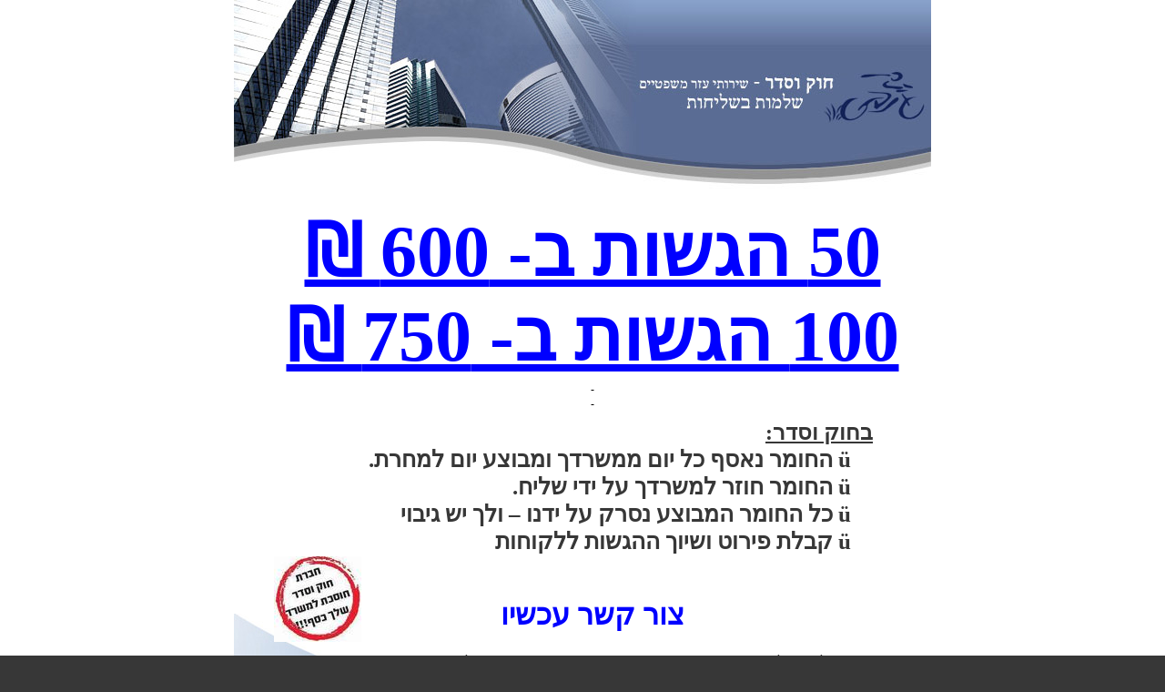

--- FILE ---
content_type: text/html; Charset=utf-8
request_url: https://www.lawaorder.com/91068/%D7%A4%D7%A8%D7%A1%D7%95%D7%9D1
body_size: 4921
content:
<!DOCTYPE HTML PUBLIC "-//W3C//DTD HTML 4.01 Transitional//EN" "http://www.w3.org/TR/html4/loose.dtd">
<html lang='he'>
<head>
<meta http-equiv='Content-Type' content='text/html; charset=utf-8'>
<meta http-equiv='X-UA-Compatible' content='IE=EmulateIE7; IE=EmulateIE9; IE=EmulateIE10'>
<base href='https://www.lawaorder.com'>
<script language='javascript' type='text/javascript' src='https://sfilev2.f-static.com/includeNew/generalSites.js?v=1007161732'></script>
<!--[if IE]>
<link rel="stylesheet" href="https://sfilev2.f-static.com/includeNew/topMenuIECSSFix.css" media="all" type="text/css" />
<![endif]-->
<!--[if lte IE 6]>
<script type='text/javascript' src='https://sfilev2.f-static.com/include/ie6pngFix/ie6pngfix-min.js'></script>
<![endif]-->
<script type='text/javascript'>
function handleSuccess_gjdfgneonbre(o) {
if(o.responseText !== undefined && document.getElementById('functionText_gjdfgneonbre_'+o.argument.functionNUM+'_'+o.argument.randomNUM+''))
document.getElementById('functionText_gjdfgneonbre_'+o.argument.functionNUM+'_'+o.argument.randomNUM+'').innerHTML	= o.responseText ;
}
function handleFailure_gjdfgneonbre(o) {
//Don't do nothing
}
function UpdateFunctionInPage_gjdfgneonbre(functionNUM,randomNUM,detail_id,lanTXT) {
YAHOO.util.Event.onDOMReady(function() { UpdateFunctionInPage_gjdfgneonbreAction(functionNUM,randomNUM,detail_id,lanTXT) })
}
//Get a function and output is data by AJAX
function UpdateFunctionInPage_gjdfgneonbreAction(functionNUM,randomNUM,detail_id,lanTXT) {
//Set the functions for the result
var callback_vsdbvikvwie3dg =
{
success: handleSuccess_gjdfgneonbre,
failure: handleFailure_gjdfgneonbre,
argument: { functionNUM:functionNUM,randomNUM:randomNUM }
};
//Call the function
var request_gjdfgneonbre = YAHOO.util.Connect.asyncRequest('POST', '/site/detail/include/UpdateFunctionInPage.asp', callback_vsdbvikvwie3dg, 'depart_id=91068&functionNUM='+functionNUM+'&detail_id='+detail_id+'&dLan='+lanTXT+'');
}
function WrongDomainMovePage()
{
setTimeout("document.location.href='/'",3000);
}
</script>
<link rel='stylesheet' href='https://sfilev2.f-static.com/includeNew/css.css' type='text/css'>
<style type='text/css'>
.backgroundTool {
}
.backgroundToolRight {
}
.backgroundToolLeft {
}
</style>
<script type='text/javascript'> var tran270409a1 = 'אתה לא יכול להצביע פעמיים לסקר זה'; var tran280409a1 = 'עליך לבחור לפחות תשובה אחת'; var EnterUserName = 'נא להכניס שם משתמש'; var EnterPassword = 'נא להכניס סיסמה, תודה'; var AgreeTerms = ''; var PleaseFillSeatchField = 'אנא מלא/י את שדה החיפוש על מנת להמשיך'; var SearchWordShort = 'מילת החיפוש קצרה מידי'; var EnterEmail = 'הכנס/י דואר אלקטרוני'; var EnterRightEmail = 'אנא הכנס/י כתובת דואר אלקטרוני תקינה'; </script>

<meta name="google-site-verification" content="p8SEa9l-j_t2cP_SCFqbhZHiVJkTNNm5aM4WmiVfwxw" />
<link title="חוק וסדר - עזרים" href="/site/detail/detail/rss.asp?detail_id=2156049" type="application/rss+xml" rel="alternate" />

<!-- מקם תג זה בתג הראש או ממש לפני תג הגוף שלך -->
<script type="text/javascript" src="https://apis.google.com/js/plusone.js">
  {lang: 'iw'}
</script>

<meta name="google-site-verification" content="6hDuS5yVyaMX8PNS6hVUNLt2cZU9PFujGvXdjI4UU9M" />
<link rel='canonical' href='https://www.lawaorder.com/91068/פרסום1' /><title>חוק וסדר שירותי עזר משפטיים - פרסום50ב600</title><style type='text/css'>
a
{
color: #6ba4c7;
}
.changeText14
{
color: #000000;
}
.changeText12
{
color: #000000;
}
.changeText10
{
color: #000000;
}
a.changeLink14
{
text-decoration: underline;
color: #6ba4c7;
}
a.changeLink12
{
text-decoration: underline;
color: #6ba4c7;
}
a.changeLink10
{
text-decoration: underline;
color: #6ba4c7;
}
body,input,select,textarea
{
direction:rtl;
}
</style>
<link rel="stylesheet" type="text/css" href="https://sfilev2.f-static.com/site/detail/include/websiteDefaultDesign.css?v=1007161732"/>
<style>
/* Global store CSS */
.sop-shop-cart-main-container table {
color: #000000 !important;
background-color: transparent !important;
}
.sop-shop-cart-header-cell {
color: #ffffff !important;
background-color: #ffffff !important;
border: 1px solid #ffffff !important;
}
.sop-shop-cart-content-cell {
border: 1px solid #ffffff !important;
}
.sop-shop-cart-first-cell {
border-top:none !important;
}
.sop_btn {
color: #ffffff;
background-color: #99b7f7;
border-color: #ffffff;
}
.sop_btn:hover, .sop_btn:focus, .sop_btn:active, .sop_btn.active {
background-color: #849bad;
}
</style>
</head><body><table width='100%' cellspacing='0' cellpadding='0' border='0'><tr><td id='sideMenu_Right' valign='top' style='display:none;' data-notShowSideMenu='true'></td><td id='centerWebsiteDiv' class='CenterTable' valign='top'><table width='100%' cellspacing='0' cellpadding='0' border='0'><tr><td><table width='100%' border='0' cellspacing='0' cellpadding='0'><tr><td valign='top'><table width='100%' border='0' cellspacing='0' cellpadding='0' id='tableColor'><tr><td valign='top'><table width='100%' border='0' cellpadding='0' cellspacing='0'><tr><td valign='top' width='100%'><div id='longMessageMEM'><style type="text/css">





































<!--
table{
	background-color: #FFFFFF;
}
body,td,th {
	font-family: Tahoma;
	font-size: 11px;
	color: #373737;
}
body {
	margin-left: 0px;
	margin-top: 0px;
	margin-right: 0px;
	margin-bottom: 0px;
	background-color: #373737;
}
.style1 {
	color: #FFFFFF;
	font-weight: bold;
	font-size: 12px;
}
a:link {
	color: #FFFFFF;
	text-decoration: none;
}
a:visited {
	text-decoration: none;
	color: #FFFFFF;
}
a:hover {
	text-decoration: underline;
	color: #FFFFFF;
}
a:active {
	text-decoration: none;
}
.style2 {color: #5B6C93}
.style3 {color: #FFFFFF}
--></style>
<table dir="rtl" border="0" cellspacing="0" cellpadding="0" width="766" bgcolor="#ffffff" align="center">
    <tbody>
        <tr>
            <td>
            <table border="0" cellspacing="0" cellpadding="0" width="766">
                <tbody>
                    <tr>
                        <td><img border="0" alt="" width="332" height="217" src="/image/users/91068/ftp/my_files/New_site/title.jpg"></td>
                        <td><img border="0" alt="" width="434" height="217" src="/image/users/91068/ftp/my_files/New_site/header.jpg"></td>
                    </tr>
                </tbody>
            </table>
            </td>
        </tr>
        <tr>
            <td>
            <table border="0" cellspacing="0" cellpadding="0" width="766" style="background-image: url(/image/users/91068/ftp/my_files/New_site/FOOTER.jpg); padding-bottom: 0px; margin: 0px; padding-left: 0px; padding-right: 0px; background-repeat: no-repeat; background-position: 50% bottom; padding-top: 0px">
                <tbody>
                    <tr>
                        <td><img border="0" alt="" width="21" height="8" src="/image/users/91068/ftp/my_files/New_site/spacer.gif"></td>
                        <td valign="top">
                        <table border="0" cellspacing="0" cellpadding="0" width="700" style="background-image: url(/image/users/91068/ftp/my_files/Logo/stamp.jpg); padding-bottom: 0px; margin: 0px; padding-left: 0px; padding-right: 0px; background-repeat: no-repeat; background-position: 0% bottom; padding-top: 0px">
                            <tbody>
                                <tr>
                                    <td><br>
                                    <div dir="rtl"><u><font color="#000000"><font size="2">
                                    <div dir="rtl" align="center"><span style="font-family: FrankRuehl; font-size: 60pt"><font color="#0000ff"><strong>50 הגשות ב- 600 ₪</strong></font></span></div>
                                    <div dir="rtl" align="center"><span style="font-family: FrankRuehl; font-size: 60pt"><font color="#0000ff"><strong>100 הגשות ב- 750 ₪ </strong></font></span></div>
                                    <div dir="rtl" align="center">&nbsp;</div>
                                    <div dir="rtl" align="center">&nbsp;</div>
                                    </font></font></u></div>
                                    </td>
                                </tr>
                                <tr>
                                    <td height="10"><br>
                                    <strong>
                                    <div dir="rtl" align="center"><font size="5"><span dir="rtl"><span style="font-family: FrankRuehl; font-size: 19pt"><strong>
                                    <table border="0" cellspacing="1" cellpadding="1" width="100%" background="" align="center" height="100">
                                        <tbody>
                                            <tr>
                                                <td><img border="0" alt="" width="31" height="8" src="/image/users/91068/ftp/my_files/New_site/spacer.gif"></td>
                                                <td valign="middle" align="right">
                                                <div dir="rtl"><strong>
                                                <div dir="rtl"><span style="font-family: FrankRuehl; font-size: 19pt"><strong><u><font size="5">בחוק וסדר:</font></u></strong></span></div>
                                                <div dir="rtl" style="text-indent: -18pt; margin: 0cm 36pt 0pt 0cm"><font size="5"><span style="font-family: Wingdings; font-size: 19pt"><strong>&uuml;</strong>&nbsp;</span><strong><span dir="rtl"><span style="font-family: FrankRuehl; font-size: 19pt">החומר נאסף כל יום ממשרדך ומבוצע יום למחרת. </span></span></strong></font></div>
                                                <div dir="rtl" style="text-indent: -18pt; margin: 0cm 36pt 0pt 0cm"><font size="5"><span style="font-family: Wingdings; font-size: 19pt"><strong>&uuml;</strong>&nbsp;</span><strong><span dir="rtl"><span style="font-family: FrankRuehl; font-size: 19pt">החומר חוזר למשרדך על ידי שליח. </span></span></strong></font></div>
                                                <div dir="rtl" style="text-indent: -18pt; margin: 0cm 36pt 0pt 0cm"><font size="5"><span style="font-family: Wingdings; font-size: 19pt"><strong>&uuml;</strong>&nbsp;</span><strong><span dir="rtl"><span style="font-family: FrankRuehl; font-size: 19pt">כל החומר המבוצע נסרק </span></span></strong><span style="font-family: FrankRuehl; font-size: 19pt"><strong>על ידנו &ndash; ולך יש גיבוי</strong></span></font></div>
                                                <div dir="rtl" style="text-indent: -18pt; margin: 0cm 36pt 0pt 0cm"><font size="5"><span style="font-family: Wingdings; font-size: 19pt"><strong>&uuml;</strong>&nbsp;</span><span dir="rtl"><span style="font-family: FrankRuehl; font-size: 19pt"><strong>קבלת פירוט ושיוך ההגשות ללקוחות</strong></span></span></font></div>
                                                </strong></div>
                                                </td>
                                            </tr>
                                        </tbody>
                                    </table>
                                    </strong></span></span></font></div>
                                    <p align="center">&nbsp;</p>
                                    </strong></td>
                                </tr>
                                <tr>
                                    <td>
                                    <p align="center"><a target="_parent" href="/91068/צור-קשר"><font color="#0000ff" size="6" face="FrankRuehl" font=""><strong>צור קשר עכשיו</strong></font></a></p>
                                    </td>
                                </tr>
                            </tbody>
                        </table>
                        <p>&nbsp;<span style="font-family: FrankRuehl; font-size: 19pt"><font size="3">** הגשות = כל הפעולות בבית המשפט: פתיחת תביעות, הגשת בקשות, צילומים, ברורים...</font><strong><u> </u></strong></span></p>
                        <p>&nbsp;</p>
                        </td>
                        <!--  <td><img height="1" alt="" width="47" border="0" src="/image/users/91068/ftp/my_files/New_site/spacer.gif" />גדכדגכגדכגדכדג</td> -->
                    </tr>
                    <tr>
                        <td height="35">&nbsp;</td>
                    </tr>
                </tbody>
            </table>
            </td>
        </tr>
        <tr>
            <td background="/image/users/91068/ftp/my_files/New_site/gr1.jpg"><img border="0" alt="" width="766" height="14" src="/image/users/91068/ftp/my_files/New_site/spacer.gif"></td>
        </tr>
        <tr>
            <td bgcolor="#373737">
            <table border="0" cellspacing="0" cellpadding="0" width="766">
                <tbody>
                    <tr>
                        <td width="10">&nbsp;</td>
                        <td width="232"><span class="style3"><font color="#c0c0c0">&copy; </font><font color="#999999">copyright 2006</font> </span></td>
                        <td width="514" align="left"><span class="style3"><a href="http://www.templatesfreelance.com"><font color="#999999">created by www.templatesfreelance.com</font></a><font color="#999999"> </font></span></td>
                    </tr>
                </tbody>
            </table>
            </td>
        </tr>
    </tbody>
</table></div></td></tr></table></td></tr></table></td></tr></table></td></tr></table></td><td id='sideMenu_Left' valign='top' style='display:none;' data-notShowSideMenu='true'></td></tr></table><input TYPE='hidden' id='detailPageContent_id' name='detailPageContent_id' value='1348004'><input TYPE='hidden' id='Mwork_itemBOO' name='Mwork_itemBOO' value='1'></body></html><SCRIPT type='text/javascript'>
<!--
function finishContentSettingUpdate()
{
location.reload();
}
function printMsg()
{
print();
setTimeout("window.close()", 2000);
}
//Validate the amount number, if there is an error we set it to 1 by default
function AmountUpgradeValidate(obj) {
	if (parseInt(obj.value) <= 0) {
		obj.value = 1;
	}
}
//-->
</script>
<script type='text/javascript'> var websiteStat_ids5r6y = '36370'; var page_ids5r6y = '1348004'; var k76fg4klA9ss5r6y=(location.protocol.indexOf('https')==0?'https://':'http://')+'stat.enter-system.com/includeNew/WebsiteStat.js?v=1'; document.write(unescape("%3Cscript src='" + k76fg4klA9ss5r6y + "' type='text/javascript'%3E%3C/script%3E")); </script>
<!-- MISS cache DB -->